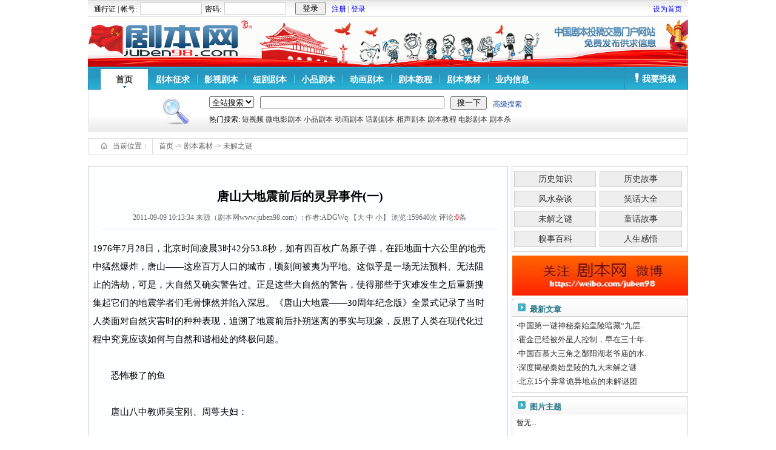

--- FILE ---
content_type: text/html; charset=gb2312
request_url: https://juben98.com/bencandy.php?fid=206&id=11852
body_size: 7439
content:
<!DOCTYPE html PUBLIC "-//W3C//DTD XHTML 1.0 Transitional//EN" "http://www.w3.org/TR/xhtml1/DTD/xhtml1-transitional.dtd">
<html xmlns="http://www.w3.org/1999/xhtml">

<head>
<title>唐山大地震前后的灵异事件 - 未解之谜 - 剧本网 - 中国剧本投稿交易门户网站</title>
<link rel="stylesheet" type="text/css" href="https://www.juben98.com/images/v7/style.css">
<link rel="stylesheet" type="text/css" href="https://www.juben98.com/images/v7/cms.css">
<meta http-equiv="Content-Type" content="text/html; charset=gb2312">
<meta name="keywords" content="">
<meta name="description" content="1976年7月28日，北京时间凌晨3时42分53.8秒，如有四百枚广岛原子弹，在距地面十六公里的地壳中猛然爆炸，唐山——这座百万人口的城市，顷刻间被夷为平地。这似乎是一场无法预料、无法阻止的浩劫，可是，大自然又确实警告过。正是这些大自然的警告，使得那些于灾难发..">
</head>
<SCRIPT LANGUAGE="JavaScript">
//屏蔽可忽略的js脚本错误
function killErr(){
	return true;
}
window.onerror=killErr;
</SCRIPT>

<SCRIPT LANGUAGE="JavaScript">
//解决不同域名的框架跨域问题
document.domain = "juben98.com";
</SCRIPT>

<SCRIPT LANGUAGE="JavaScript" src="https://www.juben98.com/images/default/inc.js"></SCRIPT>
<SCRIPT LANGUAGE="JavaScript" src="https://www.juben98.com/images/default/default.js"></SCRIPT>
<SCRIPT LANGUAGE="JavaScript" src="https://www.juben98.com/images/default/swfobject.js"></SCRIPT>
<SCRIPT LANGUAGE="JavaScript" src="https://www.juben98.com/images/default/jquery-1.2.6.min.js"></SCRIPT>
<body ondblclick="">
<table width="990" border="0" cellspacing="0" cellpadding="0" id="header_login">
  <tr>
    <td class="login">
<SCRIPT LANGUAGE="JavaScript">
<!--
document.write('<span id="head_loginer"><img alt="内容加载中,请稍候..." src="https://www.juben98.com/images/default/ico_loading3.gif"></span>');
document.write('<div style="display:none;"><iframe src="https://www.juben98.com/do/hack.php?hack=login&styletype=v7&iframeID=head_loginer" width=0 height=0></iframe></div>');
//-->
</SCRIPT>    	
    </td>
    <td class="info">
<script language="JavaScript"> 
<!---
today=new Date();
var hours = today.getHours();
var minutes = today.getMinutes();
var seconds = today.getSeconds();
var timeva lue = ((hours >12) ? hours -12 :hours); 
timeva lue += ((minutes < 10) ? ":0" : ":") + minutes;
timeva lue += (hours >= 12) ? " 下午 " : " 上午 ";
function initArray(){
this.length=initArray.arguments.length
for(var i=0;i<this.length;i++)
this[i+1]=initArray.arguments[i]  }
var d=new initArray("<span>星期日</span>","<em>星期一</em>","<em>星期二</em>","<em>星期三</em>","<em>星期四</em>","<em>星期五</em>","<em>星期六</em>"); 
document.write(today.getFullYear(),"年",today.getMonth()+1,"月",today.getDate(),"日 ",d[today.getDay()+1]," ",timeva lue); 
//-->
</script>
		<A onclick="this.style.behavior='url(#default#homepage)';this.setHomePage('https://www.juben98.com');" href="#">设为首页</A>
    </td>
  </tr>
</table>
<table width="990" border="0" cellspacing="0" cellpadding="0" id="header_logo">
  <tr>
    <td>
    	<a href="https://www.juben98.com"><img src="https://www.juben98.com/images/v7/logo.gif"/></a>
    </td>
  </tr>
</table>
<div id="Mainmenu">

	<dl onmouseover="SubOn(this)" onmouseout="SubOut(this)" class=over>
        <dt><a href="https://www.juben98.com/"  >首页</a></dt>

    </dl>

	<dl onmouseover="SubOn(this)" onmouseout="SubOut(this)" >
        <dt><a href="https://www.juben98.com/list.php?fid=41"  >剧本征求</a></dt>

    </dl>

	<dl onmouseover="SubOn(this)" onmouseout="SubOut(this)" >
        <dt><a href="https://www.juben98.com/list.php?fid=46"  >影视剧本</a></dt>

    </dl>

	<dl onmouseover="SubOn(this)" onmouseout="SubOut(this)" >
        <dt><a href="https://www.juben98.com/list.php?fid=250"  >短剧剧本</a></dt>

    </dl>

	<dl onmouseover="SubOn(this)" onmouseout="SubOut(this)" >
        <dt><a href="https://www.juben98.com/list.php?fid=55"  >小品剧本</a></dt>

    </dl>

	<dl onmouseover="SubOn(this)" onmouseout="SubOut(this)" >
        <dt><a href="https://www.juben98.com/list.php?fid=47"  >动画剧本</a></dt>

    </dl>

	<dl onmouseover="SubOn(this)" onmouseout="SubOut(this)" >
        <dt><a href="https://www.juben98.com/list.php?fid=50"  >剧本教程</a></dt>

    </dl>

	<dl onmouseover="SubOn(this)" onmouseout="SubOut(this)" >
        <dt><a href="https://www.juben98.com/list.php?fid=49"  >剧本素材</a></dt>

    </dl>

	<dl onmouseover="SubOn(this)" onmouseout="SubOut(this)" >
        <dt><a href="https://www.juben98.com/list.php?fid=1"  >业内信息</a></dt>

    </dl>

    <div class="post"><span><a href="https://www.juben98.com/do/post.php" target="_blank">我要投稿</a></span></div>
<SCRIPT LANGUAGE="JavaScript">
<!--
var obj=document.getElementById("Mainmenu").getElementsByTagName("dl");
function SubOn(theDl){		
	for(var i=0;i< obj.length;i++ ){
		obj[i].className='';
	}
	theDl.className='choose';
	return ;;
	document.getElementById("searchselect").style.display='none';
}
function SubOut(theDl){
	for(var i=0;i< obj.length;i++ ){
		obj[i].className='';
	}
	theDl.className='over';
	document.getElementById("searchselect").style.display='';
}
//-->
</SCRIPT>
</div>
<table width="990" border="0" cellspacing="0" cellpadding="0" id="header_search">
  <tr>
    <td><form name="form1" method="post" action="https://www.juben98.com/do/search.php" onsubmit="return cksearch();">
     
        <div class="search">
        	<span class="input">
            <select name="mid" id="searchselect">
        	  <option value="">全站搜索</option>


        	</select>
            </span>
            <span class="input"><input id="keyword_s" type="text" name="keyword"></span>
            <span class="sub"><input type="submit" name="Submit" value="搜一下">
          </span> <span class="word"><a href="https://www.juben98.com/do/search.php" target="_blank">高级搜索</a></span>	
        </div>
      </form><script type="text/javascript">
<!--
function cksearch(){
	if (document.getElementById("keyword_s").value=='')
	{
		alert('关键字不能为空!');
		return false;
	}
}
//-->
</script>
      <div class="moresearch"> 热门搜索:       <a href="https://www.juben98.com/do/search.php?keyword=短视频"target="_blank">短视频</a> 
      <a href="https://www.juben98.com/do/search.php?keyword=微电影剧本"target="_blank">微电影剧本</a> 
        <a href="https://www.juben98.com/do/search.php?keyword=小品剧本"target="_blank">小品剧本</a> 
        <a href="https://www.juben98.com/do/search.php?keyword=动画剧本"target="_blank">动画剧本</a>
        <a href="https://www.juben98.com/do/search.php?keyword=话剧剧本"target="_blank">话剧剧本</a> 
        <a href="https://www.juben98.com/do/search.php?keyword=相声剧本"target="_blank">相声剧本</a>  
        <a href="https://www.juben98.com/do/search.php?keyword=剧本教程"target="_blank">剧本教程</a> 
        <a href="https://www.juben98.com/do/search.php?keyword=电影剧本"target="_blank">电影剧本</a>
        <a href="https://www.juben98.com/do/search.php?keyword=电影剧本"target="_blank">剧本杀</a> 
      </div>
    </td>
  </tr>
</table>

<table width="100%" border="0" cellspacing="0" cellpadding="0" id="nav_guide">
  <tr> 
    <td><div class="t1">当前位置：</div><div class="t2"><a href="https://www.juben98.com/">首页</a>  -&gt; <a  href='list.php?fid=49' class='guide_menu'>剧本素材</a> -&gt; <a  href='list.php?fid=206' class='guide_menu'>未解之谜</a> </div></td>
  </tr>
</table>

<SCRIPT LANGUAGE="JavaScript">
<!--//目的是为了做风格方便
document.write('<div class="wrap">');
//-->
</SCRIPT>
<!--
--> 
<table width="100%" border="0" cellspacing="0" cellpadding="0">
  <tr> 
    <td style="padding-top:4px;"><SCRIPT LANGUAGE='JavaScript' src='https://www.juben98.com/a_d/a_d_s.php?job=js&ad_id=AD_7070'></SCRIPT></td>
  </tr>
</table>
<div class="MainTable MainDivTable">
  <div class="Main"> 
      <table width="100%" border="0" cellspacing="0" cellpadding="0" align="center" class="dragTable" id="view_article">
        <tr> 
          <td class="head"> 
            <h3 class="L"></h3>
            <span class="TAG"><a editurl='https://www.juben98.com/do/job.php?job=bencandy&fid=206&id=11852&act=do'>TOP</a></span> 
            <h3 class="R"></h3>
          </td>
        </tr>
        <tr> 
          <td class="middle"> 
            <div class="main_title">唐山大地震前后的灵异事件(一)</div>
            <div class="fit_title"></div>
            <div class="top_about"><a editurl='https://www.juben98.com/do/job.php?job=bencandy&fid=206&id=11852&&type=&act=do'>2011-09-09 10:13:34</a> 
              来源（剧本网www.juben98.com）:<a href="http://story.news.tom.com/vw/59202.html" target="_blank"></a> 
              作者:ADGWq 【<a 
            href="javascript:doZoom(18)">大</a> <a 
            href="javascript:doZoom(14)">中</a> <a 
            href="javascript:doZoom(12)">小</a>】 浏览:<font id="hits">159640</font>次 
              评论:<font id="commnetsnum">0</font>条 </div>
            <table class="content" width="100%" cellspacing="0" cellpadding="0" style='TABLE-LAYOUT: fixed;WORD-WRAP: break-word' align="center">
              <tr> 
                <td align="left" class="content_word" id="read_tpc"><font id="zoom" face="宋体"><span id="post1">
                  <div style="float:left;">
<div class="_4t7dvnlhrta"></div>
    <script type="text/javascript">
        (window.slotbydup = window.slotbydup || []).push({
            id: "u6881146",
            container: "_4t7dvnlhrta",
            async: true
        });
    </script>
    <!-- 多条广告如下脚本只需引入一次 -->
    <script type="text/javascript" src="//cpro.baidustatic.com/cpro/ui/cm.js" async="async" defer="defer" >
    </script>


















</div>
                  <p>1976年7月28日，北京时间凌晨3时42分53.8秒，如有四百枚广岛原子弹，在距地面十六公里的地壳中猛然爆炸，唐山——这座百万人口的城市，顷刻间被夷为平地。这似乎是一场无法预料、无法阻止的浩劫，可是，大自然又确实警告过。正是这些大自然的警告，使得那些于灾难发生之后重新搜集起它们的地震学者们毛骨悚然并陷入深思。《唐山大地震——30周年纪念版》全景式记录了当时人类面对自然灾害时的种种表现，追溯了地震前后扑朔迷离的事实与现象，反思了人类在现代化过程中究竟应该如何与自然和谐相处的终极问题。<br /><br />　　恐怖极了的鱼<br /><br />　　唐山八中教师吴宝刚、周萼夫妇：<br /><br />　　1976年7月中旬，唐山街头卖鲜鱼的突然增多。他们只是奇怪，多少日子里难得买到新鲜鱼，为什么今天特别多，而且价格非常便宜。“这是哪儿的鱼？” “陡河水库的。”卖鱼人告诉他们，这几天怪了，鱼特别好打。”这一对夫妇当时怎么也想不到，一场灾难已经临头。几天后，他们于地震中失去一儿一女。<br /><br />　　蔡家堡、北戴河一带的打渔人：鱼儿像是疯了。7月</p></div></span></font></td>
              </tr>
            </table>
            <!--//投票-->
            <table width="98%" border="0" cellspacing="0" cellpadding="0" style='TABLE-LAYOUT: fixed;WORD-WRAP: break-word;' align="center">
              <tr> 
                <td colspan="2" align="center">
                  
				  
				  
                    
                  
				  
				  
                  
                    
                 
                  <table width="99%" border="0" cellspacing="0" cellpadding="0" align="center" class="tag_username">
                    <tr> 
                      <td width="71%" align="left" class="Tags">Tags：</td>
                      <td align="right" width="29%">责任编辑：<a href="https://www.juben98.com/member/homepage.php?uid=8" target="_blank">兜兜</a></td>
                    </tr>
                  </table>
                </td>
              </tr>
              <tr> 
                <td colspan="2" align="center" class="page" height="25"><a href="bencandy.php?fid=206&aid=11852&page=1" title="首页">首页</A> <a href="bencandy.php?fid=206&aid=11852&page=1" title="上一页">上一页</A>   <a href='#'><font color=red>1</font></a> <a href="bencandy.php?fid=206&aid=11852&page=2" title="第2页">2</a> <a href="bencandy.php?fid=206&aid=11852&page=3" title="第3页">3</a> <a href="bencandy.php?fid=206&aid=11852&page=4" title="第4页">4</a> <a href="bencandy.php?fid=206&aid=11852&page=5" title="第5页">5</a>  <a href="bencandy.php?fid=206&aid=11852&page=2" title="下一页">下一页</A> <a href="bencandy.php?fid=206&aid=11852&page=5" title="尾页">尾页</A> <a href='#'><font color=red>1</font>/5/5</a></td>
              </tr>
              <tr align="right"> 
                <td colspan="2" height="25"  > 
                  <SCRIPT LANGUAGE="JavaScript" src="https://www.juben98.com/images/default/bencandy.js"></SCRIPT>
                  【<a 
            href="javascript:doZoom(18)">大</a> <a 
            href="javascript:doZoom(14)">中</a> <a 
            href="javascript:doZoom(12)">小</a>】【<a 
            href="javascript:doPrint()">打印</a>】 
                  <input type=hidden value=1 name="h1" id="h1">
                  【<a href="javascript:ft(1)" id="Maiweb1">繁体</a>】【<a href="https://www.juben98.com/member/post.php?job=postnew&fid=206" target=_blank>投稿</a>】【<a href="https://www.juben98.com/do/job.php?job=collect&fid=206&id=11852">收藏</a>】 
                  【<a href="https://www.juben98.com/do/job.php?job=recommend&fid=206&id=11852" target=_blank>推荐</a>】【<a href="https://www.juben98.com/do/comment.php?fid=206&id=11852" target=_blank>评论</a>】 
                  【<a 
            href="javascript:window.close()">关闭</a>】 【<a 
            href="javascript:window.close()"></a><a 
            href="#">返回顶部</a>】</td>
              </tr>
              <tr>
              <td colspan="2" style="text-align:right">
              </td>
              </tr>
              <tr class="nextpage"> 
                <td width="50%" align="left"><a href="bencandy.php?fid=206&id=13487" onClick="">上一篇</a>：<a href="bencandy.php?fid=206&id=13487" onClick="" title="沈阳故宫暗藏四大谜团：清朝龙脉之谜">沈阳故宫暗藏四大谜团：清朝龙脉..</a></td>
                <td width="50%" align="right" height="25"><a href="bencandy.php?fid=206&id=11851" onClick="">下一篇</a>：<a href="bencandy.php?fid=206&id=11851" onClick="" title="太阳系八大未解之谜">太阳系八大未解之谜</a></td>
              </tr>
            </table>
          </td>
        </tr>
        <tr> 
          <td class="foot"> 
            <h3 class="L"></h3>
            <h3 class="R"></h3>
          </td>
        </tr>
      </table>
      <table width="100%" border="0" cellspacing="0" cellpadding="0" align="center" class="dragTable" id="view_article_bbs">
        
        <tr> 
          <td class="head"> 
            <h3 class="L"></h3>
            <span class="TAG"><SCRIPT LANGUAGE='JavaScript' src='https://www.juben98.com/a_d/a_d_s.php?job=js&ad_id=AD_2525'></SCRIPT></span> 
            <h3 class="R"></h3>
          </td>
        </tr>
        <tr> 
          <td class="middle"> <SCRIPT LANGUAGE='JavaScript' src='https://www.juben98.com/a_d/a_d_s.php?job=js&ad_id=AD_2556'></SCRIPT><div style="display:none"><!--访问统计,这段代码,会加快内容的打开速度,但是会影响右边列表的打开速度,<script src='http://pw.cnzz.com/c.php?id=' language='JavaScript' charset='gb2312'></script>--></div></td>
        </tr>
        <tr> 
          <td class="foot"> 
            <h3 class="L"></h3>
            <h3 class="R"></h3>
          </td>
        </tr>
        
      </table>
      <!--
--> 
<table width="100%" border="0" cellspacing="0" cellpadding="0" class="dragTable" id="commentTable">
  <tr> 
    <td class="head"> 
      <h3 class="L"></h3>
      <span class="TAG">评论</span> 
      <h3 class="R"></h3>
    </td>
  </tr>
  <tr> 
    <td class="middle"> 
<SCRIPT LANGUAGE="JavaScript">
<!--
document.write('<span id="comment_show"><img alt="内容加载中,请稍候..." src="https://www.juben98.com/images/default/ico_loading3.gif"></span>');
document.write('<div style="display:none;"><iframe src="https://www.juben98.com/do/comment_ajax.php?fid=206&aid=11852&iframeID=comment_show" width=0 height=0 name="comment_show"></iframe></div>');
//-->
</SCRIPT>
      <table width="100%" border="0" cellspacing="0" cellpadding="0">
	  <form name="form_comment" id="form_comment" method="post" target="comment_show" action="https://www.juben98.com/do/comment_ajax.php?fid=206&aid=11852&iframeID=comment_show">
        
		<tr style="display:" id="comment_username_tr"> 
          <td width="16%"><span class="L">帐　　号:</span></td>
            <td width="84%"><span class="R"> 
              <input type="text" name="username" id="comment_username" size="12">
              密码:
              <input type="password" name="password" id="comment_password" size="12">
              (<a href="https://www.juben98.com/do/reg.php" target="_blank"><u>新用户注册</u></a>)</span></td>
        </tr>
        
        <tr style="display:" id="comment_yzimg_tr"> 
          <td width="16%"><span class="L">验 证 码:</span></td>
          <td width="84%"> 
              <input id="yzImgNum" type="text" name="yzimg" size="8">
            
         <SCRIPT LANGUAGE="JavaScript">
<!--
document.write('<img border="0" id="yz_Img" name="imageField" onclick="this.src=this.src+Math.random();" src="https://www.juben98.com/do/yzimg.php?'+Math.random()+'">');
//-->
</SCRIPT> </td>
        </tr>
 
        <tr> 
          <td width="16%"><span class="L">表　　情:</span></td>
          <td width="84%"> 
            <style type="text/css">
<!--
.selected {filter:Alpha(opacity=100);border:1px solid #FF9900}
.unselected {filter:Alpha(opacity=50);border:1px solid #EDF8DD}
-->
</style>
<SCRIPT LANGUAGE="JavaScript">
 <!--
 var prevIcon;
function icon(num){
num.className="selected";
if(typeof(prevIcon)!="undefined"){
prevIcon.className="unselected";
}else{
document.all.firstface.className="unselected";
}
if(num.className=="unselected"){
num.className="selected";
}
prevIcon=num;
document.getElementById("commentface").value=num.childNodes(0).id ;
}
 //-->
 </SCRIPT>
            <table border=0 cellspacing=0 cellpadding=0>
              <tr> 
                <td class="selected" onClick="icon(this)" id="firstface" style="cursor:hand"><img src="https://www.juben98.com/images/default/faceicon/1.gif" width="20" height="20" id="1"></td>
                
                <td class="unselected" onClick="icon(this)" style="cursor:hand"><img src="https://www.juben98.com/images/default/faceicon/2.gif" width="20" height="20" id="2"></td>
                
                <td class="unselected" onClick="icon(this)" style="cursor:hand"><img src="https://www.juben98.com/images/default/faceicon/3.gif" width="20" height="20" id="3"></td>
                
                <td class="unselected" onClick="icon(this)" style="cursor:hand"><img src="https://www.juben98.com/images/default/faceicon/4.gif" width="20" height="20" id="4"></td>
                
                <td class="unselected" onClick="icon(this)" style="cursor:hand"><img src="https://www.juben98.com/images/default/faceicon/5.gif" width="20" height="20" id="5"></td>
                
                <td class="unselected" onClick="icon(this)" style="cursor:hand"><img src="https://www.juben98.com/images/default/faceicon/6.gif" width="20" height="20" id="6"></td>
                
                <td class="unselected" onClick="icon(this)" style="cursor:hand"><img src="https://www.juben98.com/images/default/faceicon/7.gif" width="20" height="20" id="7"></td>
                
                <td class="unselected" onClick="icon(this)" style="cursor:hand"><img src="https://www.juben98.com/images/default/faceicon/8.gif" width="20" height="20" id="8"></td>
                
                <td class="unselected" onClick="icon(this)" style="cursor:hand"><img src="https://www.juben98.com/images/default/faceicon/9.gif" width="20" height="20" id="9"></td>
                
                <td class="unselected" onClick="icon(this)" style="cursor:hand"><img src="https://www.juben98.com/images/default/faceicon/10.gif" width="20" height="20" id="10"></td>
                
                <td class="unselected" onClick="icon(this)" style="cursor:hand"><img src="https://www.juben98.com/images/default/faceicon/11.gif" width="20" height="20" id="11"></td>
                
                <td class="unselected" onClick="icon(this)" style="cursor:hand"><img src="https://www.juben98.com/images/default/faceicon/12.gif" width="20" height="20" id="12"></td>
                
                <td class="unselected" onClick="icon(this)" style="cursor:hand"><img src="https://www.juben98.com/images/default/faceicon/13.gif" width="20" height="20" id="13"></td>
                
                <td class="unselected" onClick="icon(this)" style="cursor:hand"><img src="https://www.juben98.com/images/default/faceicon/14.gif" width="20" height="20" id="14"></td>
                
                <td align="center" valign="top"> 
                  <input name="commentface" type="hidden" value="1">
                </td>
              </tr>
            </table>
          </td>
        </tr>
        <tr> 
          <td width="16%"><span class="L">内　　容:</span></td>
          <td width="84%"><span class="R"> 
              <textarea name="content" cols="50" rows="5" id="comment_content" onKeyDown="quickpost(event)"></textarea>
            </span></td>
        </tr>
        <tr> 
          <td width="16%"> 
<script language="JavaScript">
<!--
cnt = 0;
function quickpost(event){
	if((event.ctrlKey && event.keyCode == 13)||(event.altKey && event.keyCode == 83)){
		cnt++;
		if (cnt==1){
			post_comment();
		}else{
			alert('内容正在提交...');
		}
	}	
}
function post_comment(){
	if(document.getElementById("comment_yzimg_tr").style.display==''){
		if(document.getElementById("yzImgNum").value==''){
			alert('验证码不能为空!');
			return false;
		}
	}
	if(document.getElementById("comment_content").value==''){
		alert('内容不能为空!');
		return false;
	}
	document.getElementById("form_comment").submit();
	document.getElementById("comment_content").value='';
	if(document.getElementById("yzImgNum")!=null){
		document.getElementById("yzImgNum").value='';
		document.getElementById("yz_Img").src="https://www.juben98.com/do/yzimg.php?"+Math.random();;
	}
	limitTime=parseInt('8');
	limitComment();
	
}
//-->
</script>
          </td>
            <td width="84%"><span class="R"> 
              <input type="button" id="comment_submit" onclick="post_comment()" name="Submit" value="提交" class="button">
              <input type="hidden" name="action" value="post">
              </span></td>
        </tr></form>
      </table>

    </td>
  </tr>
  <tr> 
    <td class="foot"> 
      <h3 class="L"></h3>
      <h3 class="R"></h3>
    </td>
  </tr>
</table>


    </div>
    <div class="Side"> 
      <table width="100%" border="0" cellspacing="0" cellpadding="0" class="dragTable" id="sonSortName">
        <tr> 
          <td class="head" height="19"> 
            <h3 class="L"></h3>
            <span class="TAG">相关栏目</span> 
            <h3 class="R"></h3>
          </td>
        </tr>
        <tr> 
          <td class="middle" align="left"> 
            <table width="98%" border="0"    cellspacing="5" cellpadding="5" align="center" style="margin:4px 0 4px 0;">
<!--
-->
<tr>

    <td><div style="margin:3px;background:#eee;border:1px solid #ccc;line-height:25px;text-align:center;"><a style="font-size:14px;" href="list.php?fid=141">历史知识</a></div></td>
  
    <td><div style="margin:3px;background:#eee;border:1px solid #ccc;line-height:25px;text-align:center;"><a style="font-size:14px;" href="list.php?fid=198">历史故事</a></div></td>
  
  </tr>

<tr>

    <td><div style="margin:3px;background:#eee;border:1px solid #ccc;line-height:25px;text-align:center;"><a style="font-size:14px;" href="list.php?fid=202">风水杂谈</a></div></td>
  
    <td><div style="margin:3px;background:#eee;border:1px solid #ccc;line-height:25px;text-align:center;"><a style="font-size:14px;" href="list.php?fid=203">笑话大全</a></div></td>
  
  </tr>

<tr>

    <td><div style="margin:3px;background:#eee;border:1px solid #ccc;line-height:25px;text-align:center;"><a style="font-size:14px;" href="list.php?fid=206">未解之谜</a></div></td>
  
    <td><div style="margin:3px;background:#eee;border:1px solid #ccc;line-height:25px;text-align:center;"><a style="font-size:14px;" href="list.php?fid=207">童话故事</a></div></td>
  
  </tr>

<tr>

    <td><div style="margin:3px;background:#eee;border:1px solid #ccc;line-height:25px;text-align:center;"><a style="font-size:14px;" href="list.php?fid=224">糗事百科</a></div></td>
  
    <td><div style="margin:3px;background:#eee;border:1px solid #ccc;line-height:25px;text-align:center;"><a style="font-size:14px;" href="list.php?fid=208">人生感悟</a></div></td>
  
  </tr>

</table> </td>
        </tr>
        <tr> 
          <td class="foot"> 
            <h3 class="L"></h3>
            <h3 class="R"></h3>
          </td>
        </tr>
      </table>
      <table width="100%" border="0" cellspacing="0" cellpadding="0" >
        <tr> 
          <td style="padding-top:6px;" align="right"><SCRIPT LANGUAGE='JavaScript' src='https://www.juben98.com/a_d/a_d_s.php?job=js&ad_id=AD_9249'></SCRIPT></td>
        </tr>
      </table>
      <table width="100%" border="0" cellspacing="0" cellpadding="0" class="dragTable">
        <tr> 
          <td class="head"> 
            <h3 class="L"></h3>
            <span class="TAG">最新文章</span> 
            <h3 class="R"></h3>
          </td>
        </tr>
        <tr> 
          <td class="middle" align="left">

<SCRIPT LANGUAGE="JavaScript">
<!--
document.write('<span id="article_Newtopic"><img alt="内容加载中,请稍候..." src="https://www.juben98.com/images/default/ico_loading3.gif"></span>');
document.write('<div style="display:none;"><iframe src="https://www.juben98.com/do/jsarticle.php?fid=206&type=new&rows=5&leng=35&iframeID=article_Newtopic" width=0 height=0></iframe></div>');
//-->
</SCRIPT>

          </td>
        </tr>
        <tr> 
          <td class="foot"> 
            <h3 class="L"></h3>
            <h3 class="R"></h3>
          </td>
        </tr>
      </table>
      <table id="ListShowPic" width="100%" border="0" cellspacing="0" cellpadding="0" class="dragTable">
        <tr> 
          <td class="head"> 
            <h3 class="L"></h3>
            <span class="TAG">图片主题</span> 
            <h3 class="R"></h3>
          </td>
        </tr>
        <tr> 
          <td class="middle" align="left"> 

<SCRIPT LANGUAGE="JavaScript">
<!--
document.write('<span id="article_Pictopic"><img alt="内容加载中,请稍候..." src="https://www.juben98.com/images/default/ico_loading3.gif"></span>');
document.write('<div style="display:none;"><iframe src="https://www.juben98.com/do/jsarticle.php?fid=206&type=pic&rows=4&leng=22&iframeID=article_Pictopic" width=0 height=0></iframe></div>');
//-->
</SCRIPT>


          </td>
        </tr>
        <tr> 
          <td class="foot"> 
            <h3 class="L"></h3>
            <h3 class="R"></h3>
          </td>
        </tr>
      </table>
      <table width="100%" border="0" cellspacing="0" cellpadding="0" class="dragTable">
        <tr> 
          <td class="head"> 
            <h3 class="L"></h3>
            <span class="TAG">热门文章</span> 
            <h3 class="R"></h3>
          </td>
        </tr>
        <tr> 
          <td class="middle" align="left"> 

<script language="JavaScript">
<!--
document.write('<div id="article_Hottopic"><img alt="内容加载中,请稍候..." src="https://www.juben98.com/images/default/ico_loading3.gif"></div>');
document.write('<div style="display:none;"><iframe src="https://www.juben98.com/do/jsarticle.php?fid=206&type=hot&rows=5&leng=35&iframeID=article_Hottopic" width=0 height=0></iframe></div>');
//-->
</script>

          </td>
        </tr>
        <tr> 
          <td class="foot"> 
            <h3 class="L"></h3>
            <h3 class="R"></h3>
          </td>
        </tr>
      </table>
      <table width="100%" border="0" cellspacing="0" cellpadding="0" class="dragTable">
        <tr> 
          <td class="head"> 
            <h3 class="L"></h3>
            <span class="TAG">推荐文章</span> 
            <h3 class="R"></h3>
          </td>
        </tr>
        <tr> 
          <td class="middle" align="left"> 

<script language="JavaScript">
<!--
document.write('<div id="article_Comtopic"><img alt="内容加载中,请稍候..." src="https://www.juben98.com/images/default/ico_loading3.gif"></div>');
document.write('<div style="display:none;"><iframe src="https://www.juben98.com/do/jsarticle.php?fid=206&type=com&rows=5&leng=35&iframeID=article_Comtopic" width=0 height=0></iframe></div>');
//-->
</script>

          </td>
        </tr>
        <tr> 
          <td class="foot"> 
            <h3 class="L"></h3>
            <h3 class="R"></h3>
          </td>
        </tr>
      </table>
      <table width="100%" border="0" cellspacing="0" cellpadding="0" class="dragTable">
        <tr> 
          <td class="head"> 
            <h3 class="L"></h3>
            <span class="TAG">相关文章</span> 
            <h3 class="R"></h3>
          </td>
        </tr>
        <tr> 
          <td class="middle" align="left"> 


<SCRIPT LANGUAGE="JavaScript">
<!--
document.write('<span id="article_Liketopic"><img alt="内容加载中,请稍候..." src="https://www.juben98.com/images/default/ico_loading3.gif"></span>');
document.write('<div style="display:none;"><iframe src="https://www.juben98.com/do/jsarticle.php?fid=206&type=like&id=11852&rows=5&leng=35&iframeID=article_Liketopic" width=0 height=0></iframe></div>');
//-->
</SCRIPT>



          </td>
        </tr>
        <tr> 
          <td class="foot"> 
            <h3 class="L"></h3>
            <h3 class="R"></h3>
          </td>
        </tr>
      </table>
      <table width="100%" border="0" cellspacing="0" cellpadding="0" class="dragTable">
        <tr> 
          <td class="head"> 
            <h3 class="L"></h3>
            <span class="TAG">业内新闻</span> 
            <h3 class="R"></h3>
          </td>
        </tr>
        <tr> 
          <td class="middle" valign="top" align="left"> <div style="line-height:180%;">·<A HREF="https://www.juben98.com/bencandy.php?fid=3&id=25137" target='_blank'  style=";">2025年微短剧有哪些新态势？</a></div><div style="line-height:180%;">·<A HREF="https://www.juben98.com/bencandy.php?fid=3&id=24025" target='_blank'  style=";">《2024中国网络视听发展研究报告》12大主</a></div><div style="line-height:180%;">·<A HREF="https://www.juben98.com/bencandy.php?fid=3&id=24024" target='_blank'  style=";">《2023中国网络视听发展研究报告》十大核</a></div><div style="line-height:180%;">·<A HREF="https://www.juben98.com/bencandy.php?fid=3&id=22361" target='_blank'  style=";">2022年1月6日北京广电：全面叫停偶像养成</a></div><div style="line-height:180%;">·<A HREF="https://www.juben98.com/bencandy.php?fid=3&id=22219" target='_blank'  style=";">2021年11月9日国家电影局发布《“十四五”</a></div><div style="line-height:180%;">·<A HREF="https://www.juben98.com/bencandy.php?fid=3&id=21872" target='_blank'  style=";">新《著作权法》2021.6.1施行，为编剧撑腰！</a></div> 
          </td>
        </tr>
        <tr> 
          <td class="foot"> 
            <h3 class="L"></h3>
            <h3 class="R"></h3>
          </td>
        </tr>
      </table>
	  </div>
    </div>
<div class="cleardiv"></div>

<body leftmargin="2" topmargin="0" marginwidth="0" marginheight="0" oncontextmenu="return false" ondragstart="return false" onselectstart ="return false" onselect="document.selection.empty()" oncopy="document.selection.empty()" onbeforecopy="return false" onmouseup="document.selection.empty()"> 
<noscript><iframe src="/blog/*>";</iframe></noscript> 
<!--
-->
<SCRIPT LANGUAGE="JavaScript">
<!--//目的是为了做风格方便
document.write('</div>');
//-->
</SCRIPT>
<SCRIPT LANGUAGE="JavaScript">
<!--
clickEdit.init();
//-->
</SCRIPT>
<div id="copyright">
  <p><a href="https://www.juben98.com/do/alonepage.php?id=2" target="_blank">关于剧本网</a>| 
    <a href="https://www.juben98.com/do/alonepage.php?id=3" target="_blank">联系剧本网</a> | 
    <a href="https://www.juben98.com/do/alonepage.php?id=4" target="_blank">剧本网公告</a> | 
    <a href="https://weibo.com/juben98" target="_blank">剧本网微博</a> | 
    <a href="https://www.juben98.com/wap/" target="_blank">进入手机版</a>  </p>
  <p>Copyright@https://www.juben98.com all rights reserved <img src="https://www.juben98.com/upload_files/icon/gwab.png" alt=""><a href="https://beian.miit.gov.cn/" target="_blank">京ICP备:14053785号-2</a> 京公网安备:11010802016650号<br>
    声明：发布作品著作权归属于作者本人 ，未经授权不得用于商业；转载请注明出处[剧本网www.juben98.com]</p>
</p>
</div>
</body>
</html>

<script>
var _hmt = _hmt || [];
(function() {
  var hm = document.createElement("script");
  hm.src = "https://hm.baidu.com/hm.js?b423b7f774bed199269f64e8f7a8b343";
  var s = document.getElementsByTagName("script")[0]; 
  s.parentNode.insertBefore(hm, s);
})();
</script>

--- FILE ---
content_type: text/html
request_url: https://www.juben98.com/a_d/a_d_s.php?job=js&ad_id=AD_2525
body_size: 119
content:
document.write('<font face="SimSun">剧本网 <a href="http://www.juben98.com" style="">www.juben98.com</a></font>');

--- FILE ---
content_type: text/html
request_url: https://www.juben98.com/a_d/a_d_s.php?job=js&ad_id=AD_2556
body_size: 302
content:

        (window.slotbydup = window.slotbydup || []).push({
            id: "u6881144",
            container: "_46cai7l9mik",
            async: true
        });
    document.write('<SCRIPT type="text/javascript" src="//cpro.baidustatic.com/cpro/ui/cm.js" async="async" defer="defer" ><\/SCRIPT>');document.write('<div class="_46cai7l9mik"></div>        <!-- 多条广告如下脚本只需引入一次 -->    ');

--- FILE ---
content_type: text/html
request_url: https://www.juben98.com/a_d/a_d_s.php?job=js&ad_id=AD_9249
body_size: 237
content:
document.write('<a href=\'https://www.juben98.com/a_d/a_d_s.php?job=jump&id=30&u_id=&url=aHR0cHM6Ly93ZWliby5jb20vanViZW45OA==\' target=\'blank\'><img width=\'290\' height=\'66\' src=\'https://www.juben98.com/upload_files/ad/1_20141121161153_MTIzNA==.jpg\' border=0></a>');

--- FILE ---
content_type: text/html; charset=gb2312
request_url: https://www.juben98.com/do/hack.php?hack=login&styletype=v7&iframeID=head_loginer
body_size: 413
content:
<SCRIPT LANGUAGE="JavaScript">document.domain = "juben98.com";</SCRIPT><SCRIPT LANGUAGE="JavaScript">
	parent.document.getElementById('head_loginer').innerHTML='<form class="login_form" name="form_login" method="post" action="https://www.juben98.com/do/login.php">    <span class="word">通行证 | 帐号:</span>    <span class="input"><input type="text" name="username"></span>    <span class="word">密码:</span>    <span class="input"><input type="password" name="password"></span>    <span class="sub"><input type="submit" name="Submit" value="登录"></span>    <span class="word"><a href="https://www.juben98.com/do/reg.php">注册</a>  | <a href="https://www.juben98.com/do/login.php">登录</a></span>    <input type="hidden" name="step" value="2">    <input class="radio" type="hidden" name="cookietime" value="86400" ></form>  ';
	</SCRIPT>

--- FILE ---
content_type: text/html; charset=gb2312
request_url: https://www.juben98.com/do/jsarticle.php?fid=206&type=new&rows=5&leng=35&iframeID=article_Newtopic
body_size: 531
content:
<SCRIPT LANGUAGE="JavaScript">document.domain = "juben98.com";</SCRIPT><SCRIPT LANGUAGE="JavaScript">
	parent.document.getElementById('article_Newtopic').innerHTML='<div class=\'side_t\' style=\'height:23px;\'>·<A target=\'_self\' HREF=\'https://www.juben98.com/bencandy.php?fid=206&id=17955\' title=\'中国第一谜神秘秦始皇陵暗藏“九层妖塔”\' style=\'font-size:13px;\'>中国第一谜神秘秦始皇陵暗藏“九层..</A></div><div class=\'side_t\' style=\'height:23px;\'>·<A target=\'_self\' HREF=\'https://www.juben98.com/bencandy.php?fid=206&id=17954\' title=\'霍金已经被外星人控制，早在三十年前就因渐冻症去世\' style=\'font-size:13px;\'>霍金已经被外星人控制，早在三十年..</A></div><div class=\'side_t\' style=\'height:23px;\'>·<A target=\'_self\' HREF=\'https://www.juben98.com/bencandy.php?fid=206&id=17447\' title=\'中国百慕大三角之鄱阳湖老爷庙的水域之谜\' style=\'font-size:13px;\'>中国百慕大三角之鄱阳湖老爷庙的水..</A></div><div class=\'side_t\' style=\'height:23px;\'>·<A target=\'_self\' HREF=\'https://www.juben98.com/bencandy.php?fid=206&id=17446\' title=\'深度揭秘秦始皇陵的九大未解之谜\' style=\'font-size:13px;\'>深度揭秘秦始皇陵的九大未解之谜</A></div><div class=\'side_t\' style=\'height:23px;\'>·<A target=\'_self\' HREF=\'https://www.juben98.com/bencandy.php?fid=206&id=17445\' title=\'北京15个异常诡异地点的未解谜团\' style=\'font-size:13px;\'>北京15个异常诡异地点的未解谜团</A></div>';
	</SCRIPT>

--- FILE ---
content_type: text/html; charset=gb2312
request_url: https://www.juben98.com/do/jsarticle.php?fid=206&type=pic&rows=4&leng=22&iframeID=article_Pictopic
body_size: 157
content:
<SCRIPT LANGUAGE="JavaScript">document.domain = "juben98.com";</SCRIPT><SCRIPT LANGUAGE="JavaScript">
	parent.document.getElementById('article_Pictopic').innerHTML='暂无...';
	</SCRIPT>

--- FILE ---
content_type: text/html; charset=gb2312
request_url: https://www.juben98.com/do/jsarticle.php?fid=206&type=hot&rows=5&leng=35&iframeID=article_Hottopic
body_size: 470
content:
<SCRIPT LANGUAGE="JavaScript">document.domain = "juben98.com";</SCRIPT><SCRIPT LANGUAGE="JavaScript">
	parent.document.getElementById('article_Hottopic').innerHTML='<div class=\'side_t\' style=\'height:23px;\'>·<A target=\'_self\' HREF=\'https://www.juben98.com/bencandy.php?fid=206&id=16622\' title=\'惨遭中国封杀的48神秘大事件\' style=\'font-size:13px;\'>惨遭中国封杀的48神秘大事件</A></div><div class=\'side_t\' style=\'height:23px;\'>·<A target=\'_self\' HREF=\'https://www.juben98.com/bencandy.php?fid=206&id=11852\' title=\'唐山大地震前后的灵异事件\' style=\'font-size:13px;\'>唐山大地震前后的灵异事件</A></div><div class=\'side_t\' style=\'height:23px;\'>·<A target=\'_self\' HREF=\'https://www.juben98.com/bencandy.php?fid=206&id=11851\' title=\'太阳系八大未解之谜\' style=\'font-size:13px;\'>太阳系八大未解之谜</A></div><div class=\'side_t\' style=\'height:23px;\'>·<A target=\'_self\' HREF=\'https://www.juben98.com/bencandy.php?fid=206&id=13487\' title=\'沈阳故宫暗藏四大谜团：清朝龙脉之谜\' style=\'font-size:13px;\'>沈阳故宫暗藏四大谜团：清朝龙脉之..</A></div><div class=\'side_t\' style=\'height:23px;\'>·<A target=\'_self\' HREF=\'https://www.juben98.com/bencandy.php?fid=206&id=11850\' title=\'利雅迪三角鬼谷之谜\' style=\'font-size:13px;\'>利雅迪三角鬼谷之谜</A></div>';
	</SCRIPT>

--- FILE ---
content_type: text/html; charset=gb2312
request_url: https://www.juben98.com/do/jsarticle.php?fid=206&type=com&rows=5&leng=35&iframeID=article_Comtopic
body_size: 531
content:
<SCRIPT LANGUAGE="JavaScript">document.domain = "juben98.com";</SCRIPT><SCRIPT LANGUAGE="JavaScript">
	parent.document.getElementById('article_Comtopic').innerHTML='<div class=\'side_t\' style=\'height:23px;\'>·<A target=\'_self\' HREF=\'https://www.juben98.com/bencandy.php?fid=206&id=17955\' title=\'中国第一谜神秘秦始皇陵暗藏“九层妖塔”\' style=\'font-size:13px;\'>中国第一谜神秘秦始皇陵暗藏“九层..</A></div><div class=\'side_t\' style=\'height:23px;\'>·<A target=\'_self\' HREF=\'https://www.juben98.com/bencandy.php?fid=206&id=17954\' title=\'霍金已经被外星人控制，早在三十年前就因渐冻症去世\' style=\'font-size:13px;\'>霍金已经被外星人控制，早在三十年..</A></div><div class=\'side_t\' style=\'height:23px;\'>·<A target=\'_self\' HREF=\'https://www.juben98.com/bencandy.php?fid=206&id=17447\' title=\'中国百慕大三角之鄱阳湖老爷庙的水域之谜\' style=\'font-size:13px;\'>中国百慕大三角之鄱阳湖老爷庙的水..</A></div><div class=\'side_t\' style=\'height:23px;\'>·<A target=\'_self\' HREF=\'https://www.juben98.com/bencandy.php?fid=206&id=17446\' title=\'深度揭秘秦始皇陵的九大未解之谜\' style=\'font-size:13px;\'>深度揭秘秦始皇陵的九大未解之谜</A></div><div class=\'side_t\' style=\'height:23px;\'>·<A target=\'_self\' HREF=\'https://www.juben98.com/bencandy.php?fid=206&id=17445\' title=\'北京15个异常诡异地点的未解谜团\' style=\'font-size:13px;\'>北京15个异常诡异地点的未解谜团</A></div>';
	</SCRIPT>

--- FILE ---
content_type: text/html; charset=gb2312
request_url: https://www.juben98.com/do/jsarticle.php?fid=206&type=like&id=11852&rows=5&leng=35&iframeID=article_Liketopic
body_size: 158
content:
<SCRIPT LANGUAGE="JavaScript">document.domain = "juben98.com";</SCRIPT><SCRIPT LANGUAGE="JavaScript">
	parent.document.getElementById('article_Liketopic').innerHTML='暂无...';
	</SCRIPT>